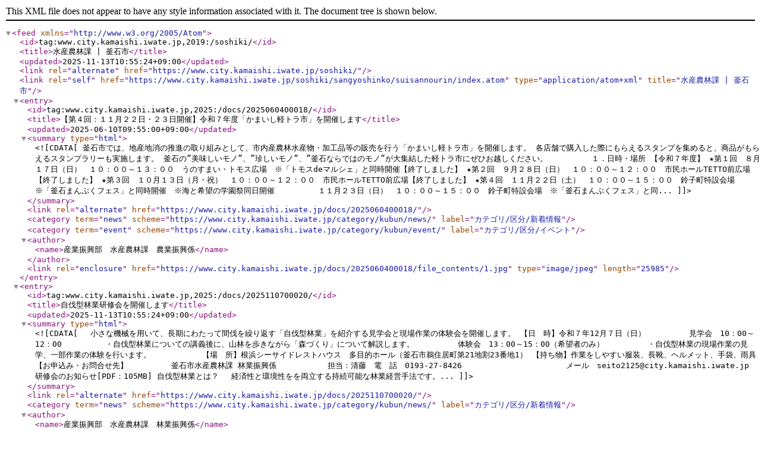

--- FILE ---
content_type: application/xml
request_url: https://www.city.kamaishi.iwate.jp/soshiki/sangyoshinko/suisannourin/index.atom
body_size: 20465
content:
<?xml version="1.0" encoding="UTF-8"?>
<feed xmlns="http://www.w3.org/2005/Atom">
  <id>tag:www.city.kamaishi.iwate.jp,2019:/soshiki/</id>
  <title>水産農林課 | 釜石市</title>
  <updated>2025-11-13T10:55:24+09:00</updated>
  <link rel="alternate" href="https://www.city.kamaishi.iwate.jp/soshiki/"/>
  <link rel="self" href="https://www.city.kamaishi.iwate.jp/soshiki/sangyoshinko/suisannourin/index.atom" type="application/atom+xml" title="水産農林課 | 釜石市"/>
  <entry>
    <id>tag:www.city.kamaishi.iwate.jp,2025:/docs/2025060400018/</id>
    <title>【第４回：１１月２２日・２３日開催】令和７年度「かまいし軽トラ市」を開催します</title>
    <updated>2025-06-10T09:55:00+09:00</updated>
    <summary type="html">
      <![CDATA[釜石市では、地産地消の推進の取り組みとして、市内産農林水産物・加工品等の販売を行う「かまいし軽トラ市」を開催します。

各店舗で購入した際にもらえるスタンプを集めると、商品がもらえるスタンプラリーも実施します。

釜石の”美味しいモノ”、”珍しいモノ”、”釜石ならではのモノ”が大集結した軽トラ市にぜひお越しください。

 

 　　

 

１．日時・場所

【令和７年度】

★第１回　８月１７日（日）　１０：００～１３：００　うのすまい・トモス広場　※「トモスdeマルシェ」と同時開催【終了しました】

★第２回　９月２８日（日）　１０：００～１２：００　市民ホールTETTO前広場【終了しました】

★第３回　１０月１３日（月・祝）　１０：００～１２：００　市民ホールTETTO前広場【終了しました】

★第４回　１１月２２日（土）　１０：００～１５：００　鈴子町特設会場　※「釜石まんぷくフェス」と同時開催　※海と希望の学園祭同日開催

　　　　　１１月２３日（日）　１０：００～１５：００　鈴子町特設会場　※「釜石まんぷくフェス」と同...]]>
    </summary>
    <link rel="alternate" href="https://www.city.kamaishi.iwate.jp/docs/2025060400018/"/>
    <category term="news" scheme="https://www.city.kamaishi.iwate.jp/category/kubun/news/" label="カテゴリ/区分/新着情報"/>
    <category term="event" scheme="https://www.city.kamaishi.iwate.jp/category/kubun/event/" label="カテゴリ/区分/イベント"/>
    <author>
      <name>産業振興部　水産農林課　農業振興係</name>
    </author>
    <link rel="enclosure" href="https://www.city.kamaishi.iwate.jp/docs/2025060400018/file_contents/1.jpg" type="image/jpeg" length="25985"/>
  </entry>
  <entry>
    <id>tag:www.city.kamaishi.iwate.jp,2025:/docs/2025110700020/</id>
    <title>自伐型林業研修会を開催します</title>
    <updated>2025-11-13T10:55:24+09:00</updated>
    <summary type="html">
      <![CDATA[　小さな機械を用いて、長期にわたって間伐を繰り返す「自伐型林業」を紹介する見学会と現場作業の体験会を開催します。

【日　時】令和７年12月７日（日）

　　　　　見学会　10：00～12：00

　　　　　・自伐型林業についての講義後に、山林を歩きながら「森づくり」について解説します。

　　　　　体験会　13：00～15：00（希望者のみ）

　　　　　・自伐型林業の現場作業の見学、一部作業の体験を行います。　　　　　　

【場　所】根浜シーサイドレストハウス　多目的ホール（釜石市鵜住居町第21地割23番地1）

【持ち物】作業をしやすい服装、長靴、ヘルメット、手袋、雨具

【お申込み・お問合せ先】

　　　　　釜石市水産農林課 林業振興係

　　　　　　担当：清藤　電　話　0193-27-8426

　　　　　　  　　 　　　メール　seito2125@city.kamaishi.iwate.jp

研修会のお知らせ[PDF：105MB]

自伐型林業とは？

　経済性と環境性をを両立する持続可能な林業経営手法です。...]]>
    </summary>
    <link rel="alternate" href="https://www.city.kamaishi.iwate.jp/docs/2025110700020/"/>
    <category term="news" scheme="https://www.city.kamaishi.iwate.jp/category/kubun/news/" label="カテゴリ/区分/新着情報"/>
    <author>
      <name>産業振興部　水産農林課　林業振興係</name>
    </author>
  </entry>
  <entry>
    <id>tag:www.city.kamaishi.iwate.jp,2024:/docs/2024092500017/</id>
    <title>甲子柿（かっしがき）の魅力をお伝えします</title>
    <updated>2024-10-10T17:23:00+09:00</updated>
    <summary type="html">
      <![CDATA[　釜石市の特産品の「甲子柿（かっしがき）」は、岩手県釜石市甲子地区を中心に、古くから食されてきた釜石の秋の味覚です。小枝柿（渋柿）の実を約一週間、柿室の中で燻して渋を抜く伝統技法は、全国的にも稀な製法です。

　柿室から出された甲子柿は、完熟トマトのような鮮紅色をし、手で皮がむけるほどやわらかく、口に入れるとぷるんとした食感、燻した風味と甘さが特徴の釜石市の秋の味覚を代表する伝統産品です。

　また、令和3年3月には、農林水産省の「地理的表示保護制度（GI）」に登録されています。

　　　　　　　　　　　　　　　　　　　　　【令和７年度対面販売会等開催情報を更新しました（令和7年11月7日更新）】

      　　　　　　　　　　　　　               

１．甲子柿の特徴と由来

　甲子柿は、岩手県釜石市甲子地区を中心に、小枝柿（渋柿）を柿室で燻して渋を抜いて生産された柿のことで、古くから食されてきた釜石の秋の味覚です。

　甲子柿の発祥は定かではありませんが、早めに収穫した柿の実を炉上の天棚の上に置いたところ、渋が抜けて甘くなったこと...]]>
    </summary>
    <link rel="alternate" href="https://www.city.kamaishi.iwate.jp/docs/2024092500017/"/>
    <category term="news" scheme="https://www.city.kamaishi.iwate.jp/category/kubun/news/" label="カテゴリ/区分/新着情報"/>
    <author>
      <name>産業振興部　水産農林課　農業振興係</name>
    </author>
    <link rel="enclosure" href="https://www.city.kamaishi.iwate.jp/docs/2024092500017/file_contents/kasshigaki.jpg" type="image/jpeg" length="375719"/>
  </entry>
  <entry>
    <id>tag:www.city.kamaishi.iwate.jp,2020:/docs/2020090700039/</id>
    <title>ツキノワグマの被害にあわないために</title>
    <updated>2025-11-04T13:22:48+09:00</updated>
    <summary type="html">
      <![CDATA[　ツキノワグマは基本的に人を避ける動物ですが、出会いがしらに遭遇すると自らの身を守るため攻撃的な行動に出ることがあります。特に子連れのクマには注意が必要です。母グマは子グマを守るため攻撃的になりやすいといわれています。

　農作業で畑へ行く時、山あいの道路や沢沿いのヤブ、実のなっている木の近くを散歩する時、山菜やキノコ採りで入山する時は、鈴やラジオを携帯する、見通しの悪い場所や沢沿いなどの音が聞き取りにくい場所では掛け声をかける、手を叩くなど、常に自分の存在をクマに知らせるようにして、出会いがしらの遭遇を防ぎましょう。

　また、当市は人の生活域である住宅地とクマの生息域である森林とが近接しています。廃棄野菜や生ごみの処分を適正に行う、住宅周辺の藪の刈払いをして見通しを良くする、電気柵を設置するなど、クマを寄せない対策をとりましょう。

　林野庁の調査によると、今年の秋はブナなどの堅果類が大凶作と予測されていることから、餌を求めて人里に降りてくるなど、出没件数が増加する恐れがあります。きのこ採りや登山などで、人がクマの生息地である山林に入る機会も増える時期になりますの...]]>
    </summary>
    <link rel="alternate" href="https://www.city.kamaishi.iwate.jp/docs/2020090700039/"/>
    <category term="norinchikusangyo" scheme="https://www.city.kamaishi.iwate.jp/category/bunya/chiikisangyo/norinchikusangyo/" label="カテゴリ/分野/地域産業/農林畜産業"/>
    <category term="news" scheme="https://www.city.kamaishi.iwate.jp/category/kubun/news/" label="カテゴリ/区分/新着情報"/>
    <author>
      <name>産業振興部　水産農林課　林業振興係</name>
    </author>
    <link rel="enclosure" href="https://www.city.kamaishi.iwate.jp/docs/2020090700039/file_contents/oyakokuma.JPG" type="image/jpeg" length="222943"/>
  </entry>
  <entry>
    <id>tag:www.city.kamaishi.iwate.jp,2025:/docs/2025080700020/</id>
    <title>新しく農業を始めたい方へ（新規就農者相談窓口・支援情報）</title>
    <updated>2025-09-11T08:20:00+09:00</updated>
    <summary type="html">
      <![CDATA[　これから農業を始めたい方や、農業を始めて間もない方のための相談窓口・支援情報を紹介します。

　岩手県三陸沿岸に位置する、海があるまちで就農してみませんか？

　　　　　　　　　　　　　　　　　　　　　　【就農相談会情報を更新しました（令和7年10月24日更新）】

１．釜石市の農業について

　釜石市は岩手県の沿岸南部に位置し、下記の気象条件や地形が特徴です。

　釜石市の農業規模は小さいですが、施設園芸や果樹などの収益性の高い釜石型農業（※）を推進しています。

　　気象条件：　夏はやませ（冷涼な北東風）の影響で比較的涼しく、冬は降雪が少なく日照時間が長いことが特徴です。

　　地　　形：　リアス式海岸特有の地形により、中山間地域が多く、傾斜地や平地に小規模な圃場が点在しています。

　　振興作物：　米（主食用米、飼料用米）

　　　　　　　　野菜（きゅうり、ピーマン、トマト、かぼちゃ）

　　　　　　　　果樹（甲子柿、梅）

　　　　　　　　花卉（キク、トルコギキョウ、アルストロメリア、ラベンダー）

　　　　　　　　畜産（...]]>
    </summary>
    <link rel="alternate" href="https://www.city.kamaishi.iwate.jp/docs/2025080700020/"/>
    <category term="news" scheme="https://www.city.kamaishi.iwate.jp/category/kubun/news/" label="カテゴリ/区分/新着情報"/>
    <author>
      <name>産業振興部　水産農林課　農業振興係</name>
    </author>
  </entry>
  <entry>
    <id>tag:www.city.kamaishi.iwate.jp,2023:/docs/2023040400034/</id>
    <title>令和７年度釜石市水産物PR事業補助金を募集します</title>
    <updated>2023-04-07T14:38:00+09:00</updated>
    <summary type="html">
      <![CDATA[　当市では、釜石産水産物の魚食普及と消費拡大に資することを目的とした令和７年度釜石市水産物PR事業の実施にあたって、
補助対象となる事業を募集しております。

１　事業概要

　釜石産水産物の魚食普及と消費拡大に資するため、市内に主たる事業所を有する中小企業者等が、当市ならではの魚類・加工品を
市外にPRする事業に要する経費に対し、補助金を交付する。

２　対象者

　（1）中小企業基本法(昭和38年法律第154号)に規定する中小企業者

　（2）中小企業等協同組合法(昭和24年法律第181号)に規定する中小企業等協同組合

　（3）水産業協同組合法(昭和23年法律第242号)に規定する水産業協同組合

　（4）その他市長が適当と認める団体

３　交付対象経費及び補助額


	
		
			種目
			交付対象経費
			補助額
		
	
	
		
			
			市外にて実施される公の催事

			及び商談会への出展
			
			
			報償費、旅費、需用費（食糧費を除く。）、

			役務費、使用料及...]]>
    </summary>
    <link rel="alternate" href="https://www.city.kamaishi.iwate.jp/docs/2023040400034/"/>
    <category term="suisangyo" scheme="https://www.city.kamaishi.iwate.jp/category/bunya/chiikisangyo/suisangyo/" label="カテゴリ/分野/地域産業/水産業"/>
    <category term="recruitment" scheme="https://www.city.kamaishi.iwate.jp/category/kubun/recruitment/" label="カテゴリ/区分/募集"/>
    <author>
      <name>産業振興部　水産農林課　水産振興係</name>
    </author>
  </entry>
  <entry>
    <id>tag:www.city.kamaishi.iwate.jp,2022:/docs/2022092900042/</id>
    <title>令和７年度 釜石地域農業再生協議会水田収益力強化ビジョンを公表します</title>
    <updated>2022-10-12T09:44:00+09:00</updated>
    <summary type="html">
      <![CDATA[釜石市における今後の水田を活用した取組方針について記載した「水田収益力強化ビジョン」を釜石地域農業再生協議会

において策定しましたので公表します。

この「水田収益力強化ビジョン」に基づき、経営所得安定対策等における産地交付金の交付が行われます。

 

令和７年度釜石地域農業再生協議会水田収益力強化ビジョン（公表用）[PDF：469KB]

詳細については、釜石地域農業再生協議会事務局（釜石市水産農林課農業振興係内）までお問い合わせください。
]]>
    </summary>
    <link rel="alternate" href="https://www.city.kamaishi.iwate.jp/docs/2022092900042/"/>
    <category term="news" scheme="https://www.city.kamaishi.iwate.jp/category/kubun/news/" label="カテゴリ/区分/新着情報"/>
    <author>
      <name>産業振興部　水産農林課　農業振興係</name>
    </author>
  </entry>
  <entry>
    <id>tag:www.city.kamaishi.iwate.jp,2022:/docs/2022050200016/</id>
    <title>令和7年秋の農作業安全月間のお知らせ</title>
    <updated>2022-05-09T11:51:00+09:00</updated>
    <summary type="html">
      <![CDATA[　県および市では、「忘れずに！　点検・確認・安全管理　無事故で終える収穫作業」をスローガンに、

9月15日から11月15日までを秋の農作業安全月間として、農作業事故防止の取り組みを強化しています。

　秋の農繁期は、農業機械による作業が増えるとともに、日没が早まることで農作業事故の危険性が高く

なる時期です。

夕暮れ時に道路を走行する際は、車に気づかれやすくするため、夜光反射材を身につけるなど、事故防止

に細心の注意を払うよう心がけましょう。

　また、野焼きが原因で林野火災となる場合もあることから、「空気が乾燥している日や風の強い日は

野焼きをしない」、「野焼き中は火から離れない」といった基本を守りましょう。

 

　＜農作業事故を防ぐための心がけ＞ 

　　１　ゆとりのある計画的な作業を心がけましょう。

　　２　夕暮れ時に道路を走行する際は、車から気づかれやすくするため、衣服など身に着けるものに夜光

　　　反射材を付けましょう。

　　３　夕暮れ時に農業機械で走行する際は、農業機械に低速車マークや夜光反射材を...]]>
    </summary>
    <link rel="alternate" href="https://www.city.kamaishi.iwate.jp/docs/2022050200016/"/>
    <category term="news" scheme="https://www.city.kamaishi.iwate.jp/category/kubun/news/" label="カテゴリ/区分/新着情報"/>
    <author>
      <name>産業振興部　水産農林課　農業振興係</name>
    </author>
  </entry>
  <entry>
    <id>tag:www.city.kamaishi.iwate.jp,2022:/docs/2022092600065/</id>
    <title>9月6日（土）令和7年釜石市「海の日」絵画コンクール表彰式を開催しました</title>
    <updated>2022-09-28T10:02:00+09:00</updated>
    <summary type="html">
      <![CDATA[　令和7年9月6日（土）、イオンタウン釜石2階イベントスペースにて、令和7年釜石市「海の日」絵画コンクール表彰式を開催し、入賞及び特別賞受賞者の表彰が行われました。

　表彰式には関係者約40名が出席し、小野市長が「海の恩恵に感謝し、海への関心や親しむ機会を持っていただきたいとの思いから当事業を行っておりますが、今年も市内すべての教育・保育施設にご賛同いただき、120点もの素晴らしい作品が集まりました。コンクールを通して、釜石の海をかけがえのない財産とし、大切にしていきましょう。」と挨拶を行いました。

　各受賞者に対して賞状の贈呈がされ、釜石海上保安部の尾野村部長から講評が述べられた後、受賞者全員と釜石市「海の日」実行委員で記念撮影を行い、表彰式を終了しました。

 


受賞者は下記のとおり。「」は絵画の題名


【金賞】

「とらと『すおう』」小笠原　あんり（おがさわら　あんり）さん



 

【銀賞】

「うみでいっぱいあそんだひ」熊谷　恵那（くまがい　えな）さん



 

【銅賞】

「魚釣りをしたよ」木村...]]>
    </summary>
    <link rel="alternate" href="https://www.city.kamaishi.iwate.jp/docs/2022092600065/"/>
    <category term="news" scheme="https://www.city.kamaishi.iwate.jp/category/kubun/news/" label="カテゴリ/区分/新着情報"/>
    <author>
      <name>産業振興部　水産農林課</name>
    </author>
    <link rel="enclosure" href="https://www.city.kamaishi.iwate.jp/docs/2022092600065/file_contents/file_20259195171331_1.JPG" type="image/jpeg" length="28531"/>
  </entry>
  <entry>
    <id>tag:www.city.kamaishi.iwate.jp,2022:/docs/2022072900079/</id>
    <title>7月29日（火）開催　令和7年「海の日」海事功労者・優良漁船等表彰式</title>
    <updated>2022-08-05T12:23:00+09:00</updated>
    <summary type="html">
      <![CDATA[　令和7年7月29日（火） 釜石市民ホールＴＥＴＴＯホールＢにおいて、令和7年「海の日」海事功労者・優良漁船等表彰式が開催され、海事功労者13名と優良漁船等表彰13名の皆様が表彰を受けました。

　式典には約50名が出席し、各受賞者に表彰状等が授与されました。主催者の釜石市「海の日」実行委員会から、小野市長及び釜石市漁業協同組合連合会の木村嘉人会長が挨拶し、最後に受賞者を代表し、第二管区海上保安本部関係表彰として第二管区海上保安本部長表彰を受賞された新おおつち漁業協同組合代表理事組合長の平野榮紀様から謝辞が述べられました。

受賞者は下記のとおり（敬称略）

【国土交通省東北運輸局関係表彰】

▽国土交通大臣表彰　釜石水先区水先人会　会長　三浦　政俊

 

【国土交通省東北地方整備局関係表彰】

▽東北地方整備局長表彰　宮城建設株式会社　港湾漁港部　職長兼潜水士　林崎　幸一

　　　　　　　　　　　　株式会社　山元　土木課長　紺野　敬重

 

【第二管区海上保安本部関係表彰】

▽第二管区海上保安本部長表彰　海上保安協会釜石支部　新...]]>
    </summary>
    <link rel="alternate" href="https://www.city.kamaishi.iwate.jp/docs/2022072900079/"/>
    <author>
      <name>産業振興部　水産農林課</name>
    </author>
    <link rel="enclosure" href="https://www.city.kamaishi.iwate.jp/docs/2022072900079/file_contents/K7290182.jpg" type="image/jpeg" length="58095"/>
  </entry>
</feed>
